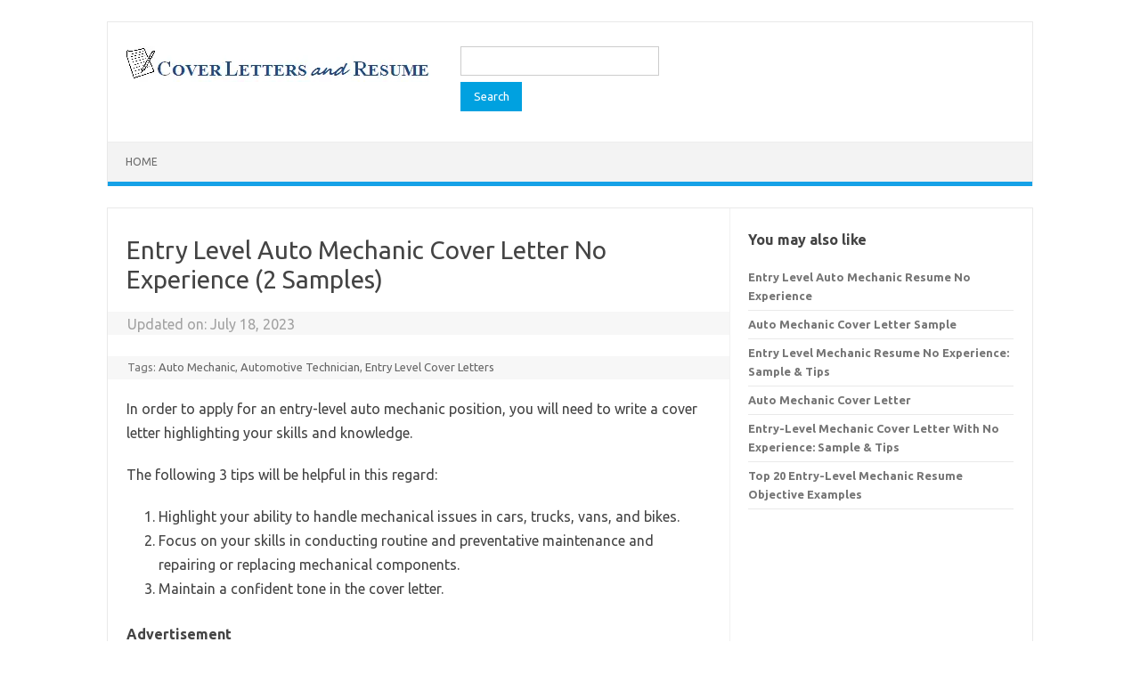

--- FILE ---
content_type: text/html; charset=utf-8
request_url: https://www.google.com/recaptcha/api2/aframe
body_size: 267
content:
<!DOCTYPE HTML><html><head><meta http-equiv="content-type" content="text/html; charset=UTF-8"></head><body><script nonce="lduB7z0nhkK2mgA83DG4HA">/** Anti-fraud and anti-abuse applications only. See google.com/recaptcha */ try{var clients={'sodar':'https://pagead2.googlesyndication.com/pagead/sodar?'};window.addEventListener("message",function(a){try{if(a.source===window.parent){var b=JSON.parse(a.data);var c=clients[b['id']];if(c){var d=document.createElement('img');d.src=c+b['params']+'&rc='+(localStorage.getItem("rc::a")?sessionStorage.getItem("rc::b"):"");window.document.body.appendChild(d);sessionStorage.setItem("rc::e",parseInt(sessionStorage.getItem("rc::e")||0)+1);localStorage.setItem("rc::h",'1769002993583');}}}catch(b){}});window.parent.postMessage("_grecaptcha_ready", "*");}catch(b){}</script></body></html>